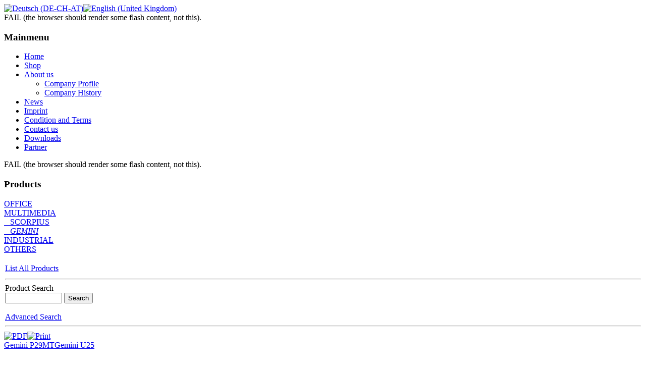

--- FILE ---
content_type: text/html; charset=utf-8
request_url: http://www.ione-europe.com/index.php?page=shop.product_details&flypage=flypage-ask.tpl&product_id=83&category_id=10&option=com_virtuemart&Itemid=7&lang=en
body_size: 5059
content:
<?xml version="1.0" encoding="utf-8"?><!DOCTYPE html PUBLIC "-//W3C//DTD XHTML 1.0 Transitional//EN" "http://www.w3.org/TR/xhtml1/DTD/xhtml1-transitional.dtd">
<html xmlns="http://www.w3.org/1999/xhtml" xml:lang="en-gb" lang="en-gb" >
<head>
  <meta http-equiv="content-type" content="text/html; charset=utf-8" />
  <meta name="robots" content="index, follow" />
  <meta name="keywords" content="Keyboards, Mouses, Peripherals, Industrial, Gaming, Office" />
  <meta name="description" content="Wireless MCE Keyboard & Optical Mouse Combo" />
  <meta name="generator" content="Joomla! 1.5 - Open Source Content Management" />
  <title>Gemini R18</title>
  <link rel="stylesheet" href="/modules/mod_jflanguageselection/tmpl/mod_jflanguageselection.css" type="text/css" />
  <script type="text/javascript" src="/media/system/js/mootools.js"></script>
  <script src="http://www.ione-europe.com/components/com_virtuemart/fetchscript.php?gzip=0&amp;subdir[0]=/themes/default&amp;file[0]=theme.js&amp;subdir[1]=/js&amp;file[1]=sleight.js&amp;subdir[2]=/js/mootools&amp;file[2]=mootools-release-1.11.js&amp;subdir[3]=/js/mootools&amp;file[3]=mooPrompt.js&amp;subdir[4]=/js/slimbox/js&amp;file[4]=slimbox.js" type="text/javascript"></script>
  <script type="text/javascript">var cart_title = "Cart";var ok_lbl="Continue";var cancel_lbl="Cancel";var notice_lbl="Notice";var live_site="http://www.ione-europe.com";</script>
  <script type="text/javascript">var slimboxurl = 'http://www.ione-europe.com/components/com_virtuemart/js/slimbox/';</script>
  <link href="http://www.ione-europe.com/components/com_virtuemart/fetchscript.php?gzip=0&amp;subdir[0]=/themes/default&amp;file[0]=theme.css&amp;subdir[1]=/js/mootools&amp;file[1]=mooPrompt.css&amp;subdir[2]=/js/slimbox/css&amp;file[2]=slimbox.css" type="text/css" rel="stylesheet" />

<meta name="designer" content="Juergen Koller - http://www.lernvid.com" />
<meta name="licence" content="Copyright LernVid.com - Creative Commons Sharalike 3.0" />
<link href="/templates/abc_lernvid.com/css/reset.css" rel="stylesheet" type="text/css" media="all" />
<link href="/templates/abc_lernvid.com/css/template.css" rel="stylesheet" type="text/css" media="all" />
<!--[if IE 7]>
	<link href="/templates/abc_lernvid.com/css/ie7.css" rel="stylesheet" type="text/css" media="all" />
<![endif]-->
<!--[if lt IE 7]>
	<link href="/templates/abc_lernvid.com/css/ie5x6x.css" rel="stylesheet" type="text/css" media="all" />
<![endif]-->
</head>
<body>
	<div id="wrapper">
			<a href="/"><div id="masthead">
									<div id="search">
							<div id="search_inner">
					             		<div class="moduletable">
					<div id="jflanguageselection"><div class="rawimages"><span><a href="http://www.ione-europe.com/index.php?page=shop.product_details&amp;flypage=flypage-ask.tpl&amp;product_id=83&amp;category_id=10&amp;option=com_virtuemart&amp;Itemid=7&amp;lang=de"><img src="/components/com_joomfish/images/flags/de.gif" alt="Deutsch (DE-CH-AT)" title="Deutsch (DE-CH-AT)" /></a></span><span id="active_language"><a href="http://www.ione-europe.com/index.php?page=shop.product_details&amp;flypage=flypage-ask.tpl&amp;product_id=83&amp;category_id=10&amp;option=com_virtuemart&amp;Itemid=7&amp;lang=en"><img src="/components/com_joomfish/images/flags/en.gif" alt="English (United Kingdom)" title="English (United Kingdom)" /></a></span></div></div><!--JoomFish V2.1.3 (Twinkle)-->
<!-- &copy; 2003-2010 Think Network, released under the GPL. -->
<!-- More information: at http://www.joomfish.net -->
		</div>
	
						</div>
					</div>
						
					
					
			</div></a>
		<div class="clr"></div>
		<div id="container">
										
					
			<div class="clr"></div>
			<div id="page_content">
											<div id="left_outer">
			                <div id="left_inner_float">
				                <div id="left_inner">
				                			<div class="module_menu">
			<div>
				<div>
					<div>
													<div class="fl1">
								<object classid="clsid:D27CDB6E-AE6D-11cf-96B8-444553540000"
								codebase="http://download.macromedia.com/pub/shockwave/cabs/flash/swflash.cab#version=8,0,0,24"
								width="190" height="10">
								<param name="movie" value="/templates/abc_lernvid.com/fl/h3.swf" /> 
								<param name="quality" value="high" />
								<param name="menu" value="false" />
								<param name="wmode" value="transparent" />
								<param name="allowScriptAccess" value="sameDomain" />
								<!--[if !IE]> <-->
								<object data="/templates/abc_lernvid.com/fl/h3.swf"
								width="190" height="10" type="application/x-shockwave-flash">
								<param name="quality" value="high" />
								<param name="menu" value="false" />
								<param name="allowScriptAccess" value="sameDomain" />
								<param name="pluginurl" value="http://www.macromedia.com/go/getflashplayer" />
								<param name="wmode" value="transparent" />
								FAIL (the browser should render some flash content, not this).
								</object>
								<!--> <![endif]-->
								</object>
							</div>
							<h3>Mainmenu</h3>
											<ul class="menu"><li class="item1"><a href="http://www.ione-europe.com/"><span>Home</span></a></li><li class="item16"><a href="http://shop.ione-europe.com/index.php"><span>Shop</span></a></li><li class="parent active item5"><a href="/index.php?option=com_content&amp;view=article&amp;id=2&amp;Itemid=5&amp;lang=en"><span>About us</span></a><ul><li id="current" class="active item7"><a href="/index.php?option=com_content&amp;view=article&amp;id=4&amp;Itemid=7&amp;lang=en"><span>Company Profile</span></a></li><li class="item8"><a href="/index.php?option=com_content&amp;view=article&amp;id=5&amp;Itemid=8&amp;lang=en"><span>Company History</span></a></li></ul></li><li class="item6"><a href="/index.php?option=com_content&amp;view=article&amp;id=3&amp;Itemid=6&amp;lang=en"><span>News</span></a></li><li class="item9"><a href="/index.php?option=com_content&amp;view=article&amp;id=10&amp;Itemid=9&amp;lang=en"><span>Imprint</span></a></li><li class="item17"><a href="/index.php?option=com_content&amp;view=article&amp;id=8&amp;Itemid=17&amp;lang=en"><span>Condition and Terms</span></a></li><li class="item13"><a href="/index.php?option=com_dfcontact&amp;Itemid=13&amp;lang=en"><span>Contact us</span></a></li><li class="item14"><a href="/index.php?option=com_docman&amp;Itemid=14&amp;lang=en"><span>Downloads</span></a></li><li class="item18"><a href="/index.php?option=com_content&amp;view=article&amp;id=11&amp;Itemid=18&amp;lang=en"><span>Partner</span></a></li></ul>					</div>
				</div>
			</div>
		</div>
			<div class="module">
			<div>
				<div>
					<div>
													<div class="fl1">
								<object classid="clsid:D27CDB6E-AE6D-11cf-96B8-444553540000"
								codebase="http://download.macromedia.com/pub/shockwave/cabs/flash/swflash.cab#version=8,0,0,24"
								width="190" height="10">
								<param name="movie" value="/templates/abc_lernvid.com/fl/h3.swf" /> 
								<param name="quality" value="high" />
								<param name="menu" value="false" />
								<param name="wmode" value="transparent" />
								<param name="allowScriptAccess" value="sameDomain" />
								<!--[if !IE]> <-->
								<object data="/templates/abc_lernvid.com/fl/h3.swf"
								width="190" height="10" type="application/x-shockwave-flash">
								<param name="quality" value="high" />
								<param name="menu" value="false" />
								<param name="allowScriptAccess" value="sameDomain" />
								<param name="pluginurl" value="http://www.macromedia.com/go/getflashplayer" />
								<param name="wmode" value="transparent" />
								FAIL (the browser should render some flash content, not this).
								</object>
								<!--> <![endif]-->
								</object>
							</div>
							<h3>Products</h3>
											
          <a title="OFFICE" style="display:block;" class="mainlevel" href="/index.php?page=shop.browse&amp;category_id=1&amp;option=com_virtuemart&amp;Itemid=7&amp;lang=en" >OFFICE</a>
          <a title="MULTIMEDIA" style="display:block;" class="mainlevel" href="/index.php?page=shop.browse&amp;category_id=8&amp;option=com_virtuemart&amp;Itemid=7&amp;lang=en" >MULTIMEDIA</a>
          <a title="SCORPIUS" style="display:block;" class="sublevel" href="/index.php?page=shop.browse&amp;category_id=9&amp;option=com_virtuemart&amp;Itemid=7&amp;lang=en" >&nbsp;&nbsp;&nbsp;SCORPIUS</a>
          <a title="GEMINI" style="display:block;font-style:italic;" class="sublevel" href="/index.php?page=shop.browse&amp;category_id=10&amp;option=com_virtuemart&amp;Itemid=7&amp;lang=en" id="active_menu">&nbsp;&nbsp;&nbsp;GEMINI</a>
          <a title="INDUSTRIAL" style="display:block;" class="mainlevel" href="/index.php?page=shop.browse&amp;category_id=14&amp;option=com_virtuemart&amp;Itemid=7&amp;lang=en" >INDUSTRIAL</a>
          <a title="OTHERS" style="display:block;" class="mainlevel" href="/index.php?page=shop.browse&amp;category_id=18&amp;option=com_virtuemart&amp;Itemid=7&amp;lang=en" >OTHERS</a><table cellpadding="1" cellspacing="1" border="0" width="100%">
    <tr> 
      <td colspan="2"><br />
          <a href="/index.php?page=shop.browse&amp;category=&amp;option=com_virtuemart&amp;Itemid=7&amp;lang=en">
          List All Products          </a>
      </td>
    </tr>
    
  <!--BEGIN Search Box --> 
  <tr> 
    <td colspan="2">
	  <hr />
      <label for="shop_search_field">Product Search</label>
      <form action="http://www.ione-europe.com/index.php" method="get">
        <input id="shop_search_field" title="Search" class="inputbox" type="text" size="12" name="keyword" />
        <input class="button" type="submit" name="Search" value="Search" />
		<input type="hidden" name="Itemid" value="7" />
		<input type="hidden" name="option" value="com_virtuemart" />
		<input type="hidden" name="page" value="shop.browse" />
	  </form>
        <br />
        <a href="/index.php?option=com_virtuemart&amp;page=shop.search&amp;Itemid=7&amp;lang=en">
            Advanced Search        </a>        <hr />
    </td>
  </tr>
  <!-- End Search Box --> 
   
</table>
					</div>
				</div>
			</div>
		</div>
	
				                </div>
			                </div>
		                </div>					
	       		   		
							
				    <div id="content_outleft">
						<div id="content_outer">
								<div id="content">
									 
									 <div id="vmMainPage">


<div class="buttons_heading">
<a href="/index2.php?option=com_virtuemart&amp;page=shop.pdf_output&amp;showpage=shop.product_details&amp;pop=1&amp;output=pdf&amp;product_id=83&amp;category_id=10&amp;pop=1" title="PDF" onclick="void window.open('index2.php?option=com_virtuemart&amp;page=shop.pdf_output&amp;showpage=shop.product_details&amp;pop=1&amp;output=pdf&amp;product_id=83&amp;category_id=10&amp;pop=1', '_blank', 'status=no,toolbar=no,scrollbars=yes,titlebar=no,menubar=no,resizable=yes,width=640,height=480,directories=no,location=no');return false;"><img src="http://www.ione-europe.com/images/M_images/pdf_button.png"  alt="PDF" name="PDF" align="middle" border="0" /></a><a href="/index2.php?page=shop.product_details&amp;flypage=flypage-ask.tpl&amp;product_id=83&amp;category_id=10&amp;option=com_virtuemart&amp;Itemid=7&amp;lang=en&amp;pop=1&amp;tmpl=component" title="Print" onclick="void window.open('index2.php?page=shop.product_details&amp;flypage=flypage-ask.tpl&amp;product_id=83&amp;category_id=10&amp;option=com_virtuemart&amp;Itemid=7&amp;lang=en&amp;pop=1&amp;tmpl=component', '_blank', 'status=no,toolbar=no,scrollbars=yes,titlebar=no,menubar=no,resizable=yes,width=640,height=480,directories=no,location=no');return false;"><img src="http://www.ione-europe.com/images/M_images/printButton.png"  alt="Print" name="Print" align="middle" border="0" /></a>
</div>
<a class="previous_page" href="/index.php?page=shop.product_details&amp;product_id=80&amp;flypage=flypage-ask.tpl&amp;pop=0&amp;option=com_virtuemart&amp;Itemid=7&amp;lang=en">Gemini P29MT</a><a class="next_page" href="/index.php?page=shop.product_details&amp;product_id=82&amp;flypage=flypage-ask.tpl&amp;pop=0&amp;option=com_virtuemart&amp;Itemid=7&amp;lang=en">Gemini U25</a><br style="clear:both;" />
<table border="0" align="center" style="width: 100%;" >
    <tr>
	    <td rowspan="1" colspan="2" align="center">
	        <div style="text-align: center;">
                <h1>Gemini R18 </h1>
            </div>
        </td>
        <td>
        </td>
    </tr>
    <tr>
        <td>
	        Wireless MCE Keyboard & Optical Mouse Combo	    </td>
    </tr>
    <tr>
	    <td colspan="2"><hr style="width: 100%; height: 2px;" /></td>
    </tr>
    <tr>
        <td align="left" valign="top" width="220">
            <div><a href="http://www.ione-europe.com/components/com_virtuemart/shop_image/product/Gemini_R18_4cd29830a5ab7.png" title="Gemini R18" rel="lightbox[product83]"><img src="http://www.ione-europe.com/components/com_virtuemart/shop_image/product/resized/Gemini_R18_4cd298309ce10_150x150.png" height="109" width="150" alt="Gemini R18" border="0" /><br/>View Full-Size Image</a></div>
        </td>
        <td valign="top">
            <div style="text-align: center;">
            <span style="font-style: italic;"></span>
<div class="vmCartContainer">
    
    <form action="http://www.ione-europe.com/index.php" method="post" name="addtocart" id="addtocart_696d2af2553f6" class="addtocart_form" onsubmit="handleAddToCart( this.id );return false;">


<div class="vmCartDetails">

<input type="hidden" name="product_id" value="83" />
<input type="hidden" name="prod_id[]" value="83" />
 
 
</div>
	</form>
</div><span style="font-style: italic;"></span></div>
        </td></tr>
        <tr>
  <td rowspan="1" colspan="2"><a href="http://www.ione-europe.com/index2.php?page=shop.manufacturer_page&amp;manufacturer_id=1&amp;output=lite&amp;option=com_virtuemart&amp;Itemid=7" onclick="void window.open('http://www.ione-europe.com/index2.php?page=shop.manufacturer_page&amp;manufacturer_id=1&amp;output=lite&amp;option=com_virtuemart&amp;Itemid=7', '_blank', 'status=no,toolbar=no,scrollbars=yes,titlebar=no,menubar=no,resizable=yes,width=640,height=480,directories=no,location=no');return false;">( Itron Technology GmbH )</a><br /></td>
</tr>
<tr>
      <td valign="top" align="left"><br /></td>
</tr>
<tr>
      <td valign="top"><br /></td>
</tr>
	<tr>
	  <td ><a class="button" href="/index.php?page=shop.ask&amp;flypage=flypage-ask.tpl&amp;product_id=83&amp;category_id=10&amp;option=com_virtuemart&amp;Itemid=7&amp;lang=en">Ask a question about this product</a></td>
	</tr>
	<tr>
	    <td rowspan="1" colspan="2">
            <hr style="width: 100%; height: 2px;" />
            <p>Wireless MCE Keyboard & Optical Mouse Combo</p>
<ul>
<li>Two-way 2.4GHz RF technology with 79 channels and 11 ID per channel</li>
<li>Wireless operational range can reach up to 10 meters in open space</li>
</ul>
<p>Keyboard:</p>
<ul>
<li>Compact size keyboard with 21 MCE hotkeys (4 compound MCE hotkeys)</li>
<li>Super slim keyboard with scissor-type keycaps</li>
<li>Adjustable two-tier folding legs to comfort your hands</li>
</ul>
<p>Mouse:</p>
<ul>
<li>3-button optical mouse with scroll wheel</li>
<li>1000 dpi optical resolution with motion detection up to 37 inches/sec</li>
<li>Low power consumption with smart power saving function</li>
</ul>
<p> </p>
<ul>
<li>USB available</li>
</ul>
<p>Product Dimension (L x W x H): Keyboard: 460 x 158 x 15,5 mm Mouse: 58,2 x 97,3 x 31 mm Nano Receiver: 16 x 51 x 9 mm</p>
<p><img src="/images/stories/24ghzneu.gif" border="0" /> <img src="/images/stories/optical.gif" border="0" /> <img src="/images/stories/1000dpi.gif" border="0" /> <img src="/images/stories/3buttons.gif" border="0" /> <img src="/images/stories/smart-power-savingneu.gif" border="0" /> <img src="/images/stories/10-metersneu.gif" border="0" /> <img src="/images/stories/two-tier foot stand.gif" border="0" /> <img src="/images/stories/1.000.000re.gif" border="0" /> <img src="/images/stories/scissor-type-key.gif" border="0" /> <img src="/images/stories/compound buttons.gif" border="0" /></p>
<p><img src="/images/stories/key-cap-super-slim.gif" border="0" /></p>	        <br/><span style="font-style: italic;"></span>
        </td>
	</tr>
	<tr>
	    <td colspan="2">
	    <hr style="width: 100%; height: 2px;" />
	    	    <br />
	    </td>
	</tr>
    <tr>
	    <td colspan="2"><hr style="width: 100%; height: 2px;" />
        <div style="text-align: center;">
                </div>
                <br /></td>
	</tr>
    
	<tr>
	  <td colspan="2"><br /></td>
	</tr>
  <tr>
	  <td colspan="3"><div style="text-align: center;"><a href="http://www.ione-europe.com/index2.php?page=shop.infopage&amp;vendor_id=1&amp;output=lite&amp;option=com_virtuemart&amp;Itemid=7" onclick="void window.open('http://www.ione-europe.com/index2.php?page=shop.infopage&amp;vendor_id=1&amp;output=lite&amp;option=com_virtuemart&amp;Itemid=7', '_blank', 'status=no,toolbar=no,scrollbars=yes,titlebar=no,menubar=no,resizable=yes,width=640,height=480,directories=no,location=no');return false;">Vendor Information</a><br /></div><br /></td>
	</tr>
</table><br style="clear:both"/>
<div class="back_button"><a href='javascript:history.go(-1)'> Back</a></div>

<div id="statusBox" style="text-align:center;display:none;visibility:hidden;"></div></div>

								</div>
							<div class="clr"></div>
						</div>
					</div>
				</div>	
			<div id="container2">
					
			<div class="clr"></div>
					
			<div class="clr"></div>			
				<div id="footer">
					<div id="copyright_info">
						<p>Copyright Info - Enter the Template Parameters to edit this.</p>
					</div>
										<div id="designed_by">
						<p>Design by: <a href="http://www.lernvid.com" target="_blank">LernVid.com</a></p>
					</div>
				</div>
			</div>
			<div class="clr"></div>
		</div>
</div>

</body>
</html>